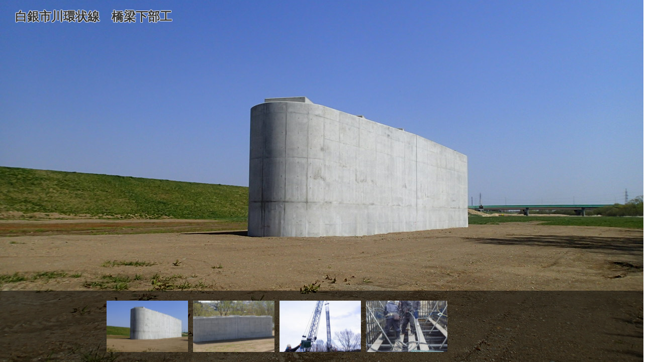

--- FILE ---
content_type: text/html; charset=UTF-8
request_url: https://shimodategumi.co.jp/works_result/%E7%99%BD%E9%8A%80%E5%B8%82%E5%B7%9D%E7%92%B0%E7%8A%B6%E7%B7%9A%E6%A9%8B%E6%A2%81%E4%B8%8B%E9%83%A8%E5%B7%A5/
body_size: 2724
content:
<!DOCTYPE html>
<html lang="ja">
<head>
<head prefix="og: http://ogp.me/ns# fb: http://ogp.me/ns/fb# article: http://ogp.me/ns/article#">
<meta charset="UTF-8">
<meta name="viewport" content="width=device-width,initial-scale=1.0,maximum-scale=1.0,user-scalable=0">
<title>白銀市川環状線　橋梁下部工 | 下舘組</title>
<link rel="stylesheet" type="text/css" href="https://shimodategumi.co.jp/wp-content/themes/shimodate/style.css">
<meta name='robots' content='max-image-preview:large' />
<link rel='dns-prefetch' href='//s.w.org' />
		<script type="text/javascript">
			window._wpemojiSettings = {"baseUrl":"https:\/\/s.w.org\/images\/core\/emoji\/13.1.0\/72x72\/","ext":".png","svgUrl":"https:\/\/s.w.org\/images\/core\/emoji\/13.1.0\/svg\/","svgExt":".svg","source":{"concatemoji":"https:\/\/shimodategumi.co.jp\/wp-includes\/js\/wp-emoji-release.min.js?ver=5.8.3"}};
			!function(e,a,t){var n,r,o,i=a.createElement("canvas"),p=i.getContext&&i.getContext("2d");function s(e,t){var a=String.fromCharCode;p.clearRect(0,0,i.width,i.height),p.fillText(a.apply(this,e),0,0);e=i.toDataURL();return p.clearRect(0,0,i.width,i.height),p.fillText(a.apply(this,t),0,0),e===i.toDataURL()}function c(e){var t=a.createElement("script");t.src=e,t.defer=t.type="text/javascript",a.getElementsByTagName("head")[0].appendChild(t)}for(o=Array("flag","emoji"),t.supports={everything:!0,everythingExceptFlag:!0},r=0;r<o.length;r++)t.supports[o[r]]=function(e){if(!p||!p.fillText)return!1;switch(p.textBaseline="top",p.font="600 32px Arial",e){case"flag":return s([127987,65039,8205,9895,65039],[127987,65039,8203,9895,65039])?!1:!s([55356,56826,55356,56819],[55356,56826,8203,55356,56819])&&!s([55356,57332,56128,56423,56128,56418,56128,56421,56128,56430,56128,56423,56128,56447],[55356,57332,8203,56128,56423,8203,56128,56418,8203,56128,56421,8203,56128,56430,8203,56128,56423,8203,56128,56447]);case"emoji":return!s([10084,65039,8205,55357,56613],[10084,65039,8203,55357,56613])}return!1}(o[r]),t.supports.everything=t.supports.everything&&t.supports[o[r]],"flag"!==o[r]&&(t.supports.everythingExceptFlag=t.supports.everythingExceptFlag&&t.supports[o[r]]);t.supports.everythingExceptFlag=t.supports.everythingExceptFlag&&!t.supports.flag,t.DOMReady=!1,t.readyCallback=function(){t.DOMReady=!0},t.supports.everything||(n=function(){t.readyCallback()},a.addEventListener?(a.addEventListener("DOMContentLoaded",n,!1),e.addEventListener("load",n,!1)):(e.attachEvent("onload",n),a.attachEvent("onreadystatechange",function(){"complete"===a.readyState&&t.readyCallback()})),(n=t.source||{}).concatemoji?c(n.concatemoji):n.wpemoji&&n.twemoji&&(c(n.twemoji),c(n.wpemoji)))}(window,document,window._wpemojiSettings);
		</script>
		<style type="text/css">
img.wp-smiley,
img.emoji {
	display: inline !important;
	border: none !important;
	box-shadow: none !important;
	height: 1em !important;
	width: 1em !important;
	margin: 0 .07em !important;
	vertical-align: -0.1em !important;
	background: none !important;
	padding: 0 !important;
}
</style>
	<link rel='stylesheet' id='wp-block-library-css'  href='https://shimodategumi.co.jp/wp-includes/css/dist/block-library/style.min.css?ver=5.8.3' type='text/css' media='all' />
<link rel='stylesheet' id='contact-form-7-css'  href='https://shimodategumi.co.jp/wp-content/plugins/contact-form-7/includes/css/styles.css?ver=5.4.2' type='text/css' media='all' />
<script type='text/javascript' src='//ajax.googleapis.com/ajax/libs/jquery/1.11.3/jquery.min.js?ver=1.11.3' id='jquery-js'></script>
<script type='text/javascript' src='//cdnjs.cloudflare.com/ajax/libs/jquery-migrate/1.2.1/jquery-migrate.min.js?ver=1.2.1' id='jquery-mig-js'></script>
<link rel="https://api.w.org/" href="https://shimodategumi.co.jp/wp-json/" /><link rel="EditURI" type="application/rsd+xml" title="RSD" href="https://shimodategumi.co.jp/xmlrpc.php?rsd" />
<link rel="wlwmanifest" type="application/wlwmanifest+xml" href="https://shimodategumi.co.jp/wp-includes/wlwmanifest.xml" /> 
<meta name="generator" content="WordPress 5.8.3" />
<link rel="canonical" href="https://shimodategumi.co.jp/works_result/%e7%99%bd%e9%8a%80%e5%b8%82%e5%b7%9d%e7%92%b0%e7%8a%b6%e7%b7%9a%e6%a9%8b%e6%a2%81%e4%b8%8b%e9%83%a8%e5%b7%a5/" />
<link rel='shortlink' href='https://shimodategumi.co.jp/?p=238' />
<link rel="alternate" type="application/json+oembed" href="https://shimodategumi.co.jp/wp-json/oembed/1.0/embed?url=https%3A%2F%2Fshimodategumi.co.jp%2Fworks_result%2F%25e7%2599%25bd%25e9%258a%2580%25e5%25b8%2582%25e5%25b7%259d%25e7%2592%25b0%25e7%258a%25b6%25e7%25b7%259a%25e6%25a9%258b%25e6%25a2%2581%25e4%25b8%258b%25e9%2583%25a8%25e5%25b7%25a5%2F" />
<link rel="alternate" type="text/xml+oembed" href="https://shimodategumi.co.jp/wp-json/oembed/1.0/embed?url=https%3A%2F%2Fshimodategumi.co.jp%2Fworks_result%2F%25e7%2599%25bd%25e9%258a%2580%25e5%25b8%2582%25e5%25b7%259d%25e7%2592%25b0%25e7%258a%25b6%25e7%25b7%259a%25e6%25a9%258b%25e6%25a2%2581%25e4%25b8%258b%25e9%2583%25a8%25e5%25b7%25a5%2F&#038;format=xml" />
<style type="text/css">.recentcomments a{display:inline !important;padding:0 !important;margin:0 !important;}</style><!--[if lt IE 9]>
<script src="https://oss.maxcdn.com/libs/html5shiv/3.7.2/html5shiv.js" type="text/javascript"></script>
<script src="https://oss.maxcdn.com/libs/respond.js/1.4.2/respond.min.js" type="text/javascript"></script>
<![endif]-->
<script src="http://maxcdn.bootstrapcdn.com/bootstrap/3.3.6/js/bootstrap.min.js"></script>
<script src="https://shimodategumi.co.jp/wp-content/themes/shimodate/js/slick.min.js"></script>
	
</head>



<body class="works_result-template-default single single-works_result postid-238">	
<div class="lightbox_slider_wrap sub_section">
	<div class="container-fluid">
		<div class="row">
			<div class="col-xs-12 lightbox_slider">
																<div class="lightbox_slider_image" style="background: url('https://shimodategumi.co.jp/wp-content/uploads/2018/07/20180703_1.jpg');"><h2>白銀市川環状線　橋梁下部工</h2></div>
												<div class="lightbox_slider_image" style="background: url('https://shimodategumi.co.jp/wp-content/uploads/2018/07/20180703_2.jpg');"><h2>白銀市川環状線　橋梁下部工</h2></div>
												<div class="lightbox_slider_image" style="background: url('https://shimodategumi.co.jp/wp-content/uploads/2018/06/sekou20180628_3.jpg');"><h2>白銀市川環状線　橋梁下部工</h2></div>
												<div class="lightbox_slider_image" style="background: url('https://shimodategumi.co.jp/wp-content/uploads/2018/06/sekou20180601_4.jpg');"><h2>白銀市川環状線　橋梁下部工</h2></div>
									
					
			</div>
			<div class="lightbox_slider_wrap">
				<div class="lightbox_slider_nav">
																				<div class="lightbox_slider_thumb" style="background: url('https://shimodategumi.co.jp/wp-content/uploads/2018/07/20180703_1-300x225.jpg');"></div>					
															<div class="lightbox_slider_thumb" style="background: url('https://shimodategumi.co.jp/wp-content/uploads/2018/07/20180703_2-300x225.jpg');"></div>					
															<div class="lightbox_slider_thumb" style="background: url('https://shimodategumi.co.jp/wp-content/uploads/2018/06/sekou20180628_3-300x161.jpg');"></div>					
															<div class="lightbox_slider_thumb" style="background: url('https://shimodategumi.co.jp/wp-content/uploads/2018/06/sekou20180601_4-300x225.jpg');"></div>					
										
						
				</div>
			</div>
		</div>
	</div>
</div>

<script type="text/javascript">	
		  $('.lightbox_slider').slick({
		  slidesToShow: 1,
		  slidesToScroll: 1,
		  infinite: true,
		  draggable: true,
		  autoplay: false,
		  autoplaySpeed: 2000,
		  speed: 1000,
		  fade: true,
		  pauseOnHover: false,
		  adaptiveHeight: false,
		  arrows: false
		 });
	 
		$('.lightbox_slider_nav').slick({
	    asNavFor: '.lightbox_slider',
	    slidesToShow: 5,
	    slidesToScroll: 1,
	    focusOnSelect: true,
	    dots: false
		});
</script>
	
</body>
</html>

--- FILE ---
content_type: text/css
request_url: https://shimodategumi.co.jp/wp-content/themes/shimodate/style.css
body_size: 57
content:
/*
Theme Name: shimodate
Version: 0.1.0
*/

@import url("css/bootstrap.custom.css");
@import url("css/offcanvas.css");
@import url("css/slick.css");
@import url("css/slick-theme.css");
@import url("css/loading.css");
@import url("css/lib.css");

@import url("css/custom.css?20230710");
@import url("https://maxcdn.bootstrapcdn.com/font-awesome/4.7.0/css/font-awesome.min.css");
@import url("https://fonts.googleapis.com/css?family=Sacramento");




--- FILE ---
content_type: text/css
request_url: https://shimodategumi.co.jp/wp-content/themes/shimodate/css/offcanvas.css
body_size: 566
content:
@media (min-width: 0px) {
  .offcanvas-stop-scrolling {
    min-height: 100%!important;
    overflow: hidden; }
  .navbar-default .navbar-offcanvas {
    background-color: #333;
    opacity: 1; }
  .navbar-inverse .navbar-offcanvas {
    background-color: #333;
    opacity: 1; }
  .navbar-offcanvas {
    position: fixed;
    width: 100%;
    max-width: 250px;
    min-height: 100% !important;
    right: -250px;
    top: 0;
    padding-left: 15px;
    padding-right: 15px;
    z-index: 1000;
    overflow: scroll;
    -webkit-overflow-scrolling: touch;
    -webkit-transition: all 0.15s ease-in !important;
            transition: all 0.15s ease-in !important; }
    .navbar-offcanvas.in {
      box-shadow: 0 0 20px rgba(0, 0, 0, 0.3); }
    .navbar-offcanvas.navbar-offcanvas-fade {
      opacity: 0; }
      .navbar-offcanvas.navbar-offcanvas-fade.in {
        opacity: 1; }
    .navbar-offcanvas.offcanvas-transform.in {
      -webkit-transform: translateX(-250px);
      transform: translateX(-250px); }
    .navbar-offcanvas.offcanvas-position.in {
      right: 0; }
    .navbar-offcanvas.navbar-offcanvas-right {
      right: auto;
      left: -250px; }
      .navbar-offcanvas.navbar-offcanvas-right.offcanvas-transform.in {
        -webkit-transform: translateX(250px);
                transform: translateX(250px); }
      .navbar-offcanvas.navbar-offcanvas-right.offcanvas-position.in {
        right: auto;
        left: 0; }
    .navbar-offcanvas .dropdown.active .caret {
      border-top: 0;
      border-bottom: 4px solid; }
    .navbar-offcanvas .dropdown-menu {
      position: relative;
      width: 100%;
      border: inherit;
      box-shadow: none;
      -webkit-transition: height 0.15s ease-in;
              transition: height 0.15s ease-in; }
      .navbar-offcanvas .dropdown-menu.shown {
        display: block;
        margin-bottom: 10px;}
}

.offcanvas-toggle .icon-bar {
  background: #fff;
  width:29px;
  height:3px;
  -webkit-transition: all .25s ease-in-out;
          transition: all .25s ease-in-out; }



.offcanvas-toggle.is-open .icon-bar:nth-child(1) {
  -webkit-transform: rotate(45deg) translate(5px, 5px);
          transform: rotate(45deg) translate(5px, 5px);
           }

.offcanvas-toggle.is-open .icon-bar:nth-child(2) {
  opacity: 0; }

.offcanvas-toggle.is-open .icon-bar:nth-child(3) {
  -webkit-transform: rotate(-45deg) translate(5px, -5px);
          transform: rotate(-45deg) translate(5px, -5px); }


--- FILE ---
content_type: text/css
request_url: https://shimodategumi.co.jp/wp-content/themes/shimodate/css/loading.css
body_size: 184
content:
.pace {
  -webkit-pointer-events: none;
  pointer-events: none;

  -webkit-user-select: none;
  -moz-user-select: none;
  user-select: none;
}

.pace.pace-inactive .pace-progress {
  display: none;
}

.pace .pace-progress {
  position: fixed;
  z-index: 2000;
  top: 45%;
  left: 56%;
  height: 5rem;
  width: 5rem;

  -webkit-transform: translate3d(0, 0, 0) !important;
  -ms-transform: translate3d(0, 0, 0) !important;
  transform: translate3d(0, 0, 0) !important;
}

.pace .pace-progress:after {
  display: block;
  position: absolute;
  top: 0;
  right: .7rem;
  content: attr(data-progress-text);
  font-family: "Helvetica Neue", sans-serif;
  font-weight: 100;
  font-size: 10rem;
  line-height: 1;
  text-align: right;
  color: rgba(55, 106, 179, 0.19999999999999996);
}

--- FILE ---
content_type: text/css
request_url: https://shimodategumi.co.jp/wp-content/themes/shimodate/css/lib.css
body_size: 133
content:
@charset "UTF-8";
/* CSS Document */

/* margiin 10 padding 10 */

.m10 { margin: 10px; }

.mt10 { margin-top: 10px; }

.mb10 { margin-bottom: 10px; }

.ml10 { margin-left: 10px; }

.mr10 { margin-right: 10px; }

.p10 { padding: 10px; }

.pt10 { padding-top: 10px; }

.pb10 { padding-bottom: 10px; }

.pl10 { padding-left: 10px; }

.pr10 { padding-right: 10px; }



/* margiin 20 padding 20 */

.m20 { margin: 20px; }

.mt20 { margin-top: 20px; }

.mb20 { margin-bottom: 20px; }

.ml20 { margin-left: 20px; }

.mr20 { margin-right: 20px; }

.p20 { padding: 20px; }

.pt20 { padding-top: 20px; }

.pb20 { padding-bottom: 20px; }

.pl20 { padding-left: 20px; }

.pr20 { padding-right: 20px; }


/* margiin 30 padding 30 */

.m30 { margin: 30px; }

.mt30 { margin-top: 30px; }

.mb30 { margin-bottom: 30px; }

.ml30 { margin-left: 30px; }

.mr30 { margin-right: 30px; }

.p30 { padding: 30px; }

.pt30 { padding-top: 30px; }

.pb30 { padding-bottom: 30px; }

.pl30 { padding-left: 30px; }

.pr30 { padding-right: 30px; }


/* margiin 40 padding 40 */

.m40 { margin: 40px; }

.mt40 { margin-top: 40px; }

.mb40 { margin-bottom: 40px; }

.ml40 { margin-left: 40px; }

.mr40 { margin-right: 40px; }

.p40 { padding: 40px; }

.pt40 { padding-top: 40px; }

.pb40 { padding-bottom: 40px; }

.pl40 { padding-left: 40px; }

.pr40 { padding-right: 40px; }



--- FILE ---
content_type: text/css
request_url: https://shimodategumi.co.jp/wp-content/themes/shimodate/css/custom.css?20230710
body_size: 6384
content:
@charset "UTF-8";
/* CSS Document */

/* Global */
body {
    font-family: "Roboto", "Droid Sans", "游ゴシック", "YuGothic", "ヒラギノ角ゴ ProN W3", "Hiragino Kaku Gothic ProN", "メイリオ", "Meiryo", "ＭＳ Ｐゴシック", sans-serif !important;
    line-height: 1.8;
    font-weight: 500;
    overflow-x: hidden;
}

body.sub {
    animation: fadeIn 2s ease 0s 1 normal;
    -webkit-animation: fadeIn 2s ease 0s 1 normal;
}

@keyframes fadeIn {
    0% {opacity: 0}
    100% {opacity: 1}
}

@-webkit-keyframes fadeIn {
    0% {opacity: 0}
    100% {opacity: 1}
}


h1, h2, h3, h4, h5, h6, .h1, .h2, .h3, .h4, .h5, .h6 {
	font-family: "Roboto", "Droid Sans", "游ゴシック", "YuGothic", "ヒラギノ角ゴ ProN W3", "Hiragino Kaku Gothic ProN", "メイリオ", "Meiryo", "ＭＳ Ｐゴシック", sans-serif !important;
}

.serif {
	   font-family: "Roboto", "Droid Sans", "游明朝", "YuMincho", "ヒラギノ明朝 ProN W3", "Hiragino Mincho ProN", "HG明朝E", "ＭＳ Ｐ明朝", "ＭＳ 明朝", serif;
}

a {
	color:#222;
}

p, ul, ol, dl, table {
    margin-bottom: 30px;
    font-size: 16px;
}

h2, .h2 {
    font-size: 24px;
    margin: 40px 0 40px;
    font-weight: bold;
}

h3, .h3 {
    font-size: 22px;
    text-decoration: underline;
}

h4, .h4 {
    font-size: 18px;
    text-decoration: underline;
}

h4 > small{
    text-decoration: none !important;	
}
h4 > small:before {
	content: "\A" !important;
	white-space: pre !important;
}

.row-eq-height {
    display: flex;
    /*
    flex-wrap: wrap;
    */
	margin: 0;
}

@media (max-width: 767px) {
	.row-eq-height {
	    display: block;
	}

}


img { max-width:100%; }

a:hover img {
	opacity: 0.8;
}

.list-inline>li {
  padding-right: 10px;
  padding-left: 0px;
}

/* section */

section {
	margin: 60px 0;
}

.sub_head img {
	width:100%;
}

.section_heading {
	writing-mode: vertical-rl;
}

.sub_section_heading {
	writing-mode: vertical-rl;
	-ms-writing-mode: tb-rl;
}


@media (max-width: 767px) {
	.section_heading {
			writing-mode: horizontal-tb !important;
	}
	.sub_section_heading {
			writing-mode: horizontal-tb !important;
	}

}

.bottom_text {
	display: flex;
	align-items: flex-end;
	flex-direction:column-reverse;
}

.vertical_center_text {
	display: flex;
	justify-content: center;
	flex-direction: column;
}

.vertical_center_text h1, .vertical_center_text h2{
	margin:0;
	border:none;
}

.vertical_center_text h2 {
	font-size:30px;
}

@-moz-document url-prefix() {
	.vertical_center_text h1{
		margin:0;
		border:none;
		padding-right:45%;
	}
	.vertical_center_text h2{
		margin:0;
		border:none;
		padding-right:25%;
	}
}



.sub_head h1 {
	font-weight: bold;
}



@media (max-width: 767px) {
	.vertical_center_text h2{
		margin-bottom: 20px;
	}
}

.horizontal_center_text {
	display: flex;
	align-items: center;
	flex-direction: column;
}


.center_text {
	display: flex;
	align-items: center;
	justify-content: center;
	flex-direction: column;
}

.bottom_text p {
	width:100%;
	clear: both;
}

/* fa */

.fa {
	font-size:180% !important;
}

.btn .fa {
	vertical-align: middle;
	margin-right:8px;
}

/* btn */

.btn {
	vertical-align: middle;
}

.btn-lg {
	font-size: 14px;
}

.wpcf7-submit.btn-lg {
	padding:10px 40px;
}

.btn-block {
	padding: 20px 12px;
}

.btn-gst {
  background: transparent;
  border-radius: 0;
}

.btn-gst.btn-white {
  color: #fff;
  border: 1px solid #fff;
}

.btn-gst.btn-shimodate {
  color: #0073A2;
  border: 1px solid #0073A2;
}

.btn-gst.btn-default {
  color: #777;
}

.btn-gst.btn-primary {
  color: #337ab7;
}

.btn-gst.btn-success {
  color: #5cb85c;
}

.btn-gst.btn-info {
  color: #5bc0de;
}

.btn-gst.btn-warning {
  color: #f0ad4e;
}

.btn-gst.btn-danger {
  color: #d9534f;
}

.btn-gst.btn-primary:hover,
.btn-gst.btn-success:hover,
.btn-gst.btn-info:hover,
.btn-gst.btn-warning:hover,
.btn-gst.btn-danger:hover {
  color: #fff;
}

.btn-gst.btn-white:hover {
  color: #0073A2;
  background: #fff;
}
.btn-gst.btn-shimodate:hover {
  color: #fff;
  background: #0073A2;
}


/* h */



/* loading */

#loader_bg {
  display: none;
  position: fixed;
  width: 100%;
  height: 100%;
  top: 0px;
  left: 0px;
  background: #0073A2;
  z-index: 100;
}
#loader {
  display: none;
  position: fixed;
  top: 50%;
  left: 50%;
  width: 250px;
  margin-top: -50px;
  margin-left: -125px;
  text-align: center;
  color: #fff;
  z-index: 101;
}



/* slider */

.slider_wrap {
	position: relative;
}

.site_catch {
	position: absolute;
	z-index: 1;
	bottom: 12%;
	text-align: center;
	left: 50%;
	transform: translateX(-50%);
	-webkit-transform: translateX(-50%);
	-ms-transform: translateX(-50%);
	width: max-content;
}

.site_catch-sub {
	position: absolute;
	width: max-content;
	z-index: 2;
	bottom: 7%;
	text-align: center;
	left: 50%;
	transform: translateX(-50%);
	-webkit-transform: translateX(-50%);
	-ms-transform: translateX(-50%);
}

.site_catch h1 {
	color: rgba(20, 154, 215, 0.8);
	padding: 30px 0 30px 0;
	font-weight: bold;
	margin: 0 10px;
	font-size: 850%;
	font-family: "Anton", sans-serif !important;
	font-weight: 400;
	font-style: normal;
}


.site_catch-sub .copy {
	padding: 30px;
	margin: 0;
	color: #fff;
	font-size: 380%;
	font-family: "Yu Mincho", "YuMincho"!important;
	font-weight: 500;
	font-style: normal;
}

@media (max-width: 992px) {
	.site_catch h1 {
		font-size: 600%;
	}
	.site_catch-sub .copy {
		font-size: 280%;
		line-height: 1.2;
	}
	.site_catch-sub {
		width: 100%;
		bottom: 10%;
	}
}


@media (max-width: 767px) {
	.site_catch {
		width: 90%;
		bottom: 10%;
	}
	.site_catch-sub {
		width: 100%;
		bottom: 3%;
	}
	.site_catch-sub .copy {
		font-size:160%;
		line-height: 1.2;
		padding-left: 0;
		padding-right: 0;
	}
}


.arrow {
  width: 40px;
  height: 40px;
  border: 2px solid;
  border-color:  transparent transparent #222 #222;
  transform: rotate(-45deg);
  position: absolute;
  bottom:20px;
  left:47.8%;
  -webkit-animation: sdb 1.5s infinite;
  animation: sdb 1.5s infinite;
}



.s1 {
	background: url("../images/top_slide202411_01.JPG");
	min-height: 796px;
	background-size: cover;
	background-position: center center;
}

.s2 {
	background: url("../images/top_slide202411_02.JPG");
	min-height: 796px;
	background-size: cover;
	background-position: center center;
}

.s3 {
	background: url("../images/top_slide202011_01.jpg");
	min-height: 796px;
	background-size: cover;
	background-position: center center;
}



@media (max-width: 767px) {

	.s1 {
		background: url("../images/top_slide202411_01.JPG");
		min-height: 400px;
		background-size: cover;
		background-position: center center;
	}

	.s2 {
		background: url("../images/top_slide202411_02.JPG");
		min-height: 400px;
		background-size: cover;
		background-position: center center;
	}

	.s3 {
		background: url("../images/top_slide202011_01.jpg");
		min-height: 400px;
		background-size: cover;
		background-position: center center;
	}
}

@-webkit-keyframes sdb {
  0% {
    -webkit-transform: rotate(-45deg) translate(0, 0);
  }
  20% {
    -webkit-transform: rotate(-45deg) translate(-20px, 20px);
  }
  40% {
    -webkit-transform: rotate(-45deg) translate(0, 0);
  }
}
@keyframes sdb {
  0% {
    transform: rotate(-45deg) translate(0, 0);
  }
  20% {
    transform: rotate(-45deg) translate(-20px, 20px);
  }
  40% {
    transform: rotate(-45deg) translate(0, 0);
  }
}

@media (max-width: 767px) {
	.arrow {
		  left:44.8%;
	}
}

/* header */

.header {
	position: absolute;
	z-index: 10;
	margin: auto;
	width:100%;
	padding:20px 0;
}

.sub_header {
	position: relative;
	z-index: 10;
	margin: auto;
	width:100%;
	padding:20px 0;
	border-bottom: solid #ccc 1px;
	box-shadow:0px 1px 3px rgba(0, 0, 0, 0.2);
}

.header_logo {
	width: 300px;
	margin:10px 0;
}

@media (max-width: 767px) {
	.header_logo {
		width: 250px;
	}
}

/* nav */

.header .navbar-offcanvas ul ,.sub_header .navbar-offcanvas ul {
	list-style: none;
	padding-left: 0;
	margin: 92px 0 30px 0;	
}

.header .navbar-offcanvas li ,.sub_header .navbar-offcanvas li {
	list-style: none;
	padding-top: 12px;
	padding-bottom: 12px;
	border-bottom: 1px solid #fff !important;

}

.header .navbar-offcanvas a ,.sub_header .navbar-offcanvas a {
	color:#fff;
}

.toggle-text {
	color: #fff;
	font-size: 11px;
	line-height: 2;
}

.navbar-toggle {
    position: relative;
    float: right;
    margin-right: 0px;
	z-index: 1001;
/*
    padding: 12px 12px 2px 12px;
*/
    padding: 17px 17px 7px 17px;

    margin-top: 8px;
    margin-bottom: 8px;
/*
    background-color: #222;
*/
    background-color: #0073A2;
    opacity: 0.85;
    background-image: none;
    border: 1px solid transparent;
    border-radius: 1px;
}

button:focus {
    outline: 0;

}

@media (min-width: 0px) {
    .navbar-header {
        float: none;
    }
    .navbar-toggle {
        display: block;
    }
    .navbar-collapse {
        border-top: 1px solid transparent;
        box-shadow: inset 0 1px 0 rgba(255,255,255,0.1);
        max-height: 90%;
    }
    .navbar-collapse.collapse {
     /*
        display: none!important;
     */   
    }
    .navbar-nav {
        float: none!important;
        margin: 7.5px -15px;
    }
    .navbar-nav>li {
        float: none;
    }
    .navbar-nav>li>a {
        padding-top: 10px;
        padding-bottom: 10px;
    }
    .navbar-text {
        float: none;
        margin: 15px 0;
    }
    .navbar-collapse.collapse.in {
        display: block!important;
        
    }
    .collapsing {
        overflow: hidden!important;
    }
}


/* home_about */

.home_section_heading h2{
	font-size: 30px;
	font-weight: bold;
}


/* home_business */

.home_business_content_row {
	border: #ccc solid 1px;
	margin-left: 0;
	margin-right: 0;
}

.construction_works {
	margin:30px 0;
	border-right: dashed #ccc 2px;
}

.construction_works:last-child {
	border-right: none;	
}

@media (max-width: 767px) {
	.home_business h4 {
		padding-top: 20px;		
	}
	.home_business small {
		padding-bottom: 20px;
	}
}

/* access */

.sub_access_googlemap {
	margin:60px 30px;
}

@media (max-width: 767px) {
	.sub_access_googlemap {
		margin:60px 0;
	}

}

/* home_result */

.top_result_th img{
	padding-bottom: 10px;
	width: 100%;
}

.top_result_th {
	padding-left: 5px;
    padding-right: 5px;
}

/* top_recruit */

.top_recruit {
	padding: 60px 0;
	background-image: url("../images/top_recruit_bg.jpg");
	background-repeat: repeat;
	margin:60px 30px;
}

/* mid_slide */

.mid_slide_wrap {
	margin:60px 30px;
}

@media (max-width: 767px) {
	.mid_slide_wrap , .top_recruit {
		margin:60px 0;
	}
}
	
/* sub */

.sub_section_container {
	padding: 30px 0 30px 30px;
	border-left: solid #222 1px;
}

@media (max-width: 992px) {
	.sub_section_container {
	padding: 30px 15px 30px 15px;
	border-left:none;
}


}


.sub_section_row {
	margin-bottom:30px;
}

.sub_greeting ul li{
	font-weight: bold;
}

.sign {
	font-size: 22px;
}

.sub_shakun img {
	width:100%;
}

.sub_shakun h3 {
	border-bottom: solid #ccc 1px;
	border-left: none !important;
	padding-top:15px;
	padding-bottom:15px;
	text-decoration: none;
}

.sub_shakun .kihon_shishin {
	padding-top:30px;
}

table.company_spec ,table.company_history ,table.careers_spec ,table.contact_form {
	border-bottom: 1px dashed #ccc;
}

table.contact_form {
	border-top: 1px dashed #ccc;
}

table.company_spec > thead > tr > th, table.company_spec > tbody > tr > th, table.company_spec > tfoot > tr > th, table.company_spec > thead > tr > td, table.company_spec > tbody > tr > td, table.company_spec > tfoot > tr > td {
    border-top: 1px dashed #ccc;
}

table.company_history > thead > tr > th, table.company_history > tbody > tr > th, table.company_history > tfoot > tr > th, table.company_history > thead > tr > td, table.company_history > tbody > tr > td, table.company_history > tfoot > tr > td {
    border-top: 1px dashed #ccc;
}

table.table.careers_spec > thead > tr > th, table.table.careers_spec > tbody > tr > th, table.table.careers_spec > tfoot > tr > th, table.table.careers_spec > thead > tr > td, table.table.careers_spec > tbody > tr > td, table.table.careers_spec > tfoot > tr > td {
    border-top: 1px dashed #ccc;
}

table.contact_form > thead > tr > th, table.contact_form > tbody > tr > th, table.contact_form > tfoot > tr > th, table.contact_form > thead > tr > td, table.contact_form > tbody > tr > td, table.contact_form > tfoot > tr > td {
    border-top: none;
}


table.company_spec tr td:nth-child(1), table.company_history tr td:nth-child(1) , table.careers_spec tr td:nth-child(1) ,table.contact_form tr td:nth-child(1) {
	width:30%;
	padding:20px;
	font-weight: bold;
}

@media (max-width: 767px) {
	table.company_spec tr td:nth-child(1), table.company_history tr td:nth-child(1) , table.careers_spec tr td:nth-child(1)  , table.contact_form tr td:nth-child(1) {
		display: block;
		width:100%	
	}
}


table.company_spec tr td:nth-child(2), table.company_history tr td:nth-child(2) , table.careers_spec tr td:nth-child(2) , table.contact_form tr td:nth-child(2) {
	width:69%;
	padding:20px;
}

@media (max-width: 767px) {
	table.company_spec tr td:nth-child(2), table.company_history tr td:nth-child(2) , table.careers_spec tr td:nth-child(2)  , table.contact_form tr td:nth-child(2) {
		display: block;
		width:100%	
	}
}


.sub_authorization h3 {
	text-decoration: none;
	font-weight: bold;
}

.sub_authorization h4 {
	border-left: solid 5px #ccc;
	padding: 15px;
	margin-bottom:15px;
	text-decoration: none;
}

.panel p {
	margin-bottom: 0px !important;
}

.panel-heading h3 {
	border-left: none !important;
	padding: 0 !important;
}

.panel-shimodate > .panel-heading {
	background: url("../images/panel_bg_1.gif");
	background-repeat: repeat;
}

.sub_authorization .panel-body {
	min-height: 420px;
}

@media (max-width: 767px) {
	.sub_authorization .panel-body {
		min-height:100px;
	}
}


.sub_authorization .panel-body p {
	padding-left: 20px;
}

.sub_business h3 {
    text-decoration: none;
    font-weight: bold;
}

.sub_business .panel-body {
	padding-top: 30px;
	padding-bottom: 30px;
	min-height: 300px;
}

.sub_business h4 {
	border-left: solid 5px #ccc;
    padding: 15px;
    text-decoration: none;
    margin-bottom:15px;
}

.sub_business_result_slider_wrap {
	background: url("../images/top_recruit_bg.jpg");
	padding-top:30px;
	padding-bottom:30px;
	margin: 60px 30px;
}

@media (max-width: 767px) {
	.sub_business_result_slider_wrap {
		margin: 60px 0;
	}

}

.sub_business_result_slider_wrap h2 {
}

.sub_business_result_slider_wrap p {
	margin:60px;
}

.sub_business_result_slider_wrap .btn {
	padding-left:60px;
	padding-right:60px;
}


.sub_result_slider {
	width:100% !important;
}

.sub_result_slider img{
	padding-left:15px;
	padding-right:15px;
}

.sub_works_result img{
	margin-bottom:60px !important;
}

.sub_works_result .btn-gst.btn-shimodate {
	border-left:none;
	border-right:none;
}

.sub_mid_visual {
	background: url("../images/sub_about_mid_bg.jpg");
	background-attachment: fixed;
	background-repeat: none;
	background-size: cover;
	background-position: center center;
}

@media (max-width: 767px) {
	.sub_mid_visual {
		background-attachment: scroll;
	}
}	

.sub_mid_visual_catch {
	margin-top:60px;
	margin-bottom:60px;
	padding-top:30px;
	padding-bottom:30px;
	border-bottom: dashed #fff 3px;
	border-top: dashed #fff 3px;
}

.sub_mid_visual h3 {
	text-decoration: none;
	padding-top:15px;
	padding-bottom:45px;
	font-weight: bold;
	border-left: none !important;
}

.sub_mid_visual p {
	padding-left:60px;
	padding-right:60px;
}

@media (max-width: 767px) {
	.sub_mid_visual p {
		padding-left:20px;
		padding-right:20px;
	}
}

.sub_section h2 {
	padding: 20px 0;
	display: inline-block;
    border-bottom: solid #222 3px;
    font-weight: normal;
    margin-top:0;
    margin-bottom: 40px;
}

.sub_section h2 a:hover {
	text-decoration: none;
}

.sub_section h3 {
	border-left: solid 5px #ccc;
	padding: 15px;
	margin-bottom:15px;
	text-decoration: none;
}

.sub_section h4 {
	border-left: solid 5px #eee;
	padding: 15px;
	margin-bottom:15px;
	text-decoration: none;
}

@media (max-width: 767px) {
	.sub_section_row {
		border-left: none;
	}
}	

.sub_section_heading h1{
	font-size: 36px;
	font-weight: bold;
	text-shadow: -3px 3px 3px #aaa;
	letter-spacing: 6px;
}

@media (max-width: 767px) {
	.sub_section_heading h1{
		font-size: 30px;
		font-weight: bold;
		text-shadow: none;
		letter-spacing: 3px;
	}

}

.small_catch {
	font-family: 'Sacramento', cursive;
	color:#ccc;
	font-size:26px;
	padding: 20px;
}
@media (max-width: 767px) {
	.text-center.small_catch{
		text-align: left;
		padding: 10px;
	}
}

.sub_recruit {
	background: url("../images/sub_footer_recruit_bg_4.jpg");
	background-repeat: none;
	background-size: cover;
	background-position: center center;
	margin: 60px 30px 30px 30px;
}

.sub_footer_interview {
	background: url("../images/sub_footer_recruit_bg_3.jpg");
	background-repeat: none;
	background-size: cover;
	background-position: center center;
	margin: 60px 30px 30px 30px;
}

@media (max-width: 767px) {
	.sub_recruit ,.sub_footer_interview {
		margin: 60px 0 30px 0;
	}
}

.sub_recruit_catch {
	padding-top:60px;
	padding-bottom:60px;
}

.sub_recruit_catch h3 {
	color:#fff;
	text-decoration: none;
	font-weight: bold;
	padding-top:30px;
	padding-bottom:60px;
	font-size:28px;
	display: inline-block;
	margin-bottom: 10px;
	position: relative;
	border-left: none!important;
}

.sub_recruit_catch h3:before {
  content: '';
  position: absolute;
  left: 50%;
  bottom: 28px;
  display: inline-block;
  width: 80px;
  height: 3px;
  -moz-transform: translateX(-50%);
  -webkit-transform: translateX(-50%);
  -ms-transform: translateX(-50%);
  transform: translateX(-50%);
  background-color: #fff;
}

.sub_recruit_catch .btn {
	padding-left: 60px;
	padding-right: 60px;
}

h2.ki {
	border-bottom: none !important;
}

.sub_careers h3{
	border-left: solid 5px #ccc;
	padding: 15px;
	margin-bottom:15px;
	text-decoration: none;
}


/* footer_contact */

.footer_contact {
	padding: 60px 0;
	background-image: url("../images/top_contact_bg.gif");
	background-repeat: repeat;
	color:#fff;
	position: relative;
	margin-bottom: 0;
	margin-top: 30px !important;
}

.footer_contact h4 {
	font-size: 18px;
	text-decoration: none;
	font-weight: bold;
}
@media (max-width: 991px) {
	.footer_contact .btn {
		margin: 10px 0;
	}
}
.triangle{
  width: 0;
  height: 0;
  border-left: 20px solid transparent;
  border-right: 20px solid transparent;
  border-top: 20px solid #fff;
  position: absolute;
  top:0;
  left:48.5%;
}

@media (max-width: 767px) {
	.triangle{
	  top:0;
	  left:45%;
	}
}

/* footer */

footer {
	padding: 30px 0;
	background: #434343;
	color: #fff;
	position: relative;
}

footer p {
	padding-left: 1em;
}

.footer-flex-box{
	width: 25%;
}

.footer-container{
	margin: 50px auto;
}

@media (max-width: 767px) {
	.footer-container{
		margin:  0 auto;
	}
}

.footer-menu h4{
	font-weight: bold;
}

footer a {
	color:#fff;
}

footer a:hover {
	color:#fff;
	text-decoration: underline;
}

footer ul {
	font-size:12px;
}

footer li {
	margin: 10px 20px;
}

.copylight {
	font-size:12px;
	margin: 10px 20px;
	text-align: center;
}

.footer_triangle {
	position: absolute;
	bottom: 0;
	right: 8%;
	width: 0;
	height: 0;
	border-style: solid;
	border-width: 0 50px 45px 50px;
	border-color: transparent transparent #fff transparent;
	color:#666;
	position: fixed;
	opacity: 0.7;
	-webkit-filter:drop-shadow(0px 3px 3px rgba(9,9,9,3));
	
}

.footer_triangle:hover {
	border-color: transparent transparent #dee363 transparent;
}

.footer_name {
	font-size:18px;
	line-height: 1em;
	margin-bottom: 0.5em;
	padding-left:20px;
	font-weight: bold;
}
.footer_address {
	font-size:14px;
	line-height: 1em;
	margin-bottom: 0.5em;
	padding-left:20px;

}
.footer_tel {
	font-size:14px;
	line-height: 1em;
	margin-bottom: 0.5em;
	padding-left:20px;

}

.footer-menu{
	margin-bottom: 20px;
}

.footer-flex{
	display: flex;
	width: 100%;
}

.sp-footer-title{
	margin: 30px 0;
}

@media (max-width: 767px) {
	.footer_triangle {
		bottom: 0;
		right: 0;
	}

	.footer-flex-box{
		display: block;
		width: 100%;
	}

	.footer-flex{
		display: block;
		
	}

	.footer-container{
		padding: 0 30px;
	}

}

.footer_triangle_top{
	    position: absolute;
	    bottom: -40px;
		right: -14px;
		z-index: 3;
		font-weight: bold;
}


.lightbox_slider {
	position: relative;
}


.lightbox_slider_image{
	background-position: center center !important;
	background-size: cover !important;
	width: 100vw;
	height: auto;
	min-height: 100vh;

}

.lightbox_slider_image h2{
	position: absolute;
	top:0;
	left:30px;
	font-weight: bold;
	border-bottom: none;
	text-shadow: 
        rgba(255,255,255,0.5) 1px 1px 0, rgba(255,255,255,0.5) -1px -1px 0,/*右下、左上*/
        rgba(255,255,255,0.5) -1px 1px 0, rgba(255,255,255,0.5) 1px -1px 0,/*右上、左下*/
        rgba(255,255,255,0.5) 0px 1px 0, rgba(255,255,255,0.5)  0 -1px 0,/*右、左*/
        rgba(255,255,255,0.5) -1px 0 0, rgba(255,255,255,0.5) 1px 0 0;/*上、下*/
}

/* 施工実績詳細の見出し調整 */
@media screen and (max-width: 1024px) {
	.lightbox_slider_image h2 {
		position: fixed;
		top: 20%;
		left: 20px;
	}
}

/* 施工実績詳細の画像サイズ調整（タブレット横、スマホ横） */
@media screen and (max-width: 1024px) and (orientation: landscape){
	.lightbox_slider_image {
		height: 0;
		margin: 20px 0;
		background-position: center center !important;
		background-size: 70% auto !important;
		background-repeat: no-repeat !important;
	}
}

@media screen and (max-width: 896px) and (orientation: landscape){
	.lightbox_slider_image {
		background-position: center center !important;
		background-size: cover !important;
		background-repeat: no-repeat !important;
	}
}

.lightbox_slider_wrap {
	background-color:  rgba(0,0,0,0.5);	
	width:100% !important;
	position: absolute;
	left: 0 !important;
	right: 0 !important;
	bottom:0;
}

.lightbox_slider_nav {
	margin: auto;
	width:70%;
	padding:20px;
}

@media (max-width: 767px) {
	.lightbox_slider_nav {
		margin: auto;
		width:100%;
		padding:20px;
	}	
}

.lightbox_slider_thumb {
	margin-right: 10px;
	width:18%;
	height:8vw;
	background-position: center center !important;
	background-repeat: no-repeat;
	background-size: cover;
}


@media (max-width: 767px) {
	.lightbox_slider_thumb {
		margin-right: 10px;
		width:18%;
		height:13vw;
		background-position: center center !important;
		background-repeat: no-repeat;
		background-size: cover;
	}
}

.lightbox_slider_thumb:last-child {
	margin-right: 0 !important;
}

.post-area-container{
	display: flex;
	align-items: center;
	padding: 1em 0;
}

.post-output{
	width: 100%;
	margin: 0 20px;
	border-bottom: 1px solid #ccc;
}

.post-area-container p{
	margin-bottom: 0;

}

.info-a{
	width: 100%;
	line-height: 2em;
}

.news-title{
	margin-left: 4em;
}

.archive-button{
	width: 260px;
	margin: 30px auto 30px;
}

.sp-only{
	display: none;
}

@media (max-width: 767px) {
	.pc-only{
		display: none;
	}

	.sp-only{
		display: block;
	}

	.post-area-container{
		display: block;
	}
	
	.news-title{
		margin-left:1em;
	}

	.post-output{
		margin: 0;
	}
}

.is-open{
	background-color: #333;
}



.archive-title{
	margin-left: 35px;;
}

.archive-post-output{
	margin: 0 20px;
	border-bottom: 1px solid #ccc;
}

.page-nation{
    text-align: center;
	margin-top: 50px;
}

.nav-links{
    margin: 0 auto;
    /* text-align: center; */
}

.nav-links ul{
    display: flex;
    column-gap: 1rem;
    justify-content: center;
    margin-bottom: 10rem;
}

li > .page-numbers{
    font-size: 1.8rem;
    padding: 0.7rem 1.2rem;
    border: 1px solid #707070;
}

.page-numbers li{
	list-style-type: none;
}